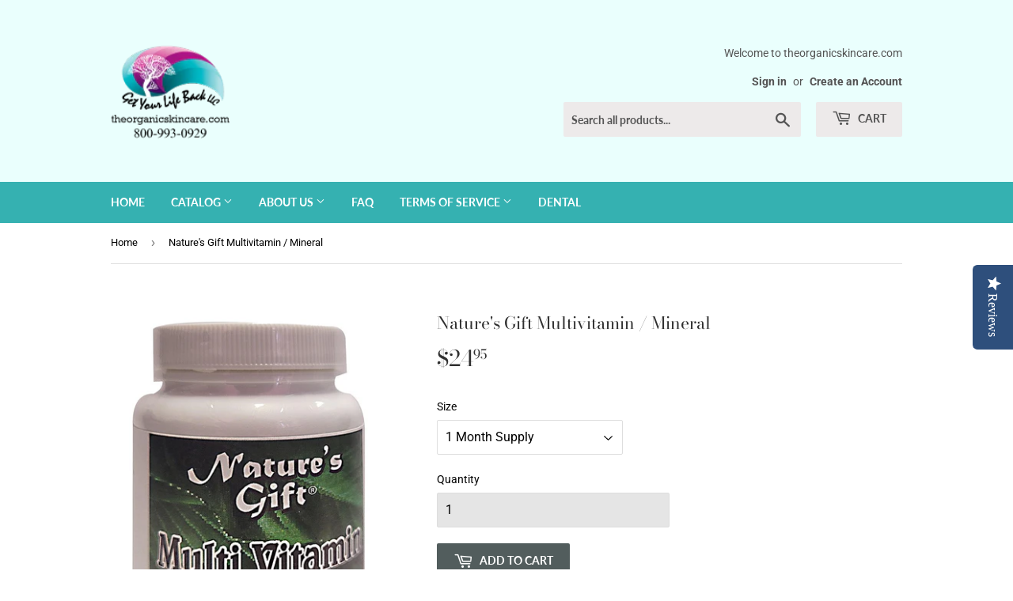

--- FILE ---
content_type: text/html; charset=utf-8
request_url: https://theorganicskincare.com/products/multivitamin
body_size: 18934
content:
<!doctype html>
<html class="no-touch no-js">
<head>
  <script>(function(H){H.className=H.className.replace(/\bno-js\b/,'js')})(document.documentElement)</script>
  <!-- Basic page needs ================================================== -->
  <meta charset="utf-8">
  <meta http-equiv="X-UA-Compatible" content="IE=edge,chrome=1">

  
  <link rel="shortcut icon" href="//theorganicskincare.com/cdn/shop/files/Profile-Logo_32x32.jpg?v=1613671997" type="image/png" />
  

  <!-- Title and description ================================================== -->
  <title>
  Nature&#39;s Gift Multivitamin / Mineral &ndash; Get Your Life Back LLC
  </title>

  
    <meta name="description" content="Nature&#39;s Gift Multivitamin / Mineral is the only known vitamin that is compatible with the Morgellons aka King Diet. It is has no fillers, additives, or deodorizers. Being organic and truly natural you can smell the B vitamins and see the color of real vitamins instead of having titanium dioxide to whiten it. Another b">
  

  <!-- Product meta ================================================== -->
  <!-- /snippets/social-meta-tags.liquid -->




<meta property="og:site_name" content="Get Your Life Back LLC">
<meta property="og:url" content="https://theorganicskincare.com/products/multivitamin">
<meta property="og:title" content="Nature's Gift Multivitamin / Mineral">
<meta property="og:type" content="product">
<meta property="og:description" content="Nature&#39;s Gift Multivitamin / Mineral is the only known vitamin that is compatible with the Morgellons aka King Diet. It is has no fillers, additives, or deodorizers. Being organic and truly natural you can smell the B vitamins and see the color of real vitamins instead of having titanium dioxide to whiten it. Another b">

  <meta property="og:price:amount" content="24.95">
  <meta property="og:price:currency" content="USD">

<meta property="og:image" content="http://theorganicskincare.com/cdn/shop/files/NGmultivitamins_1200x1200.jpg?v=1706288860">
<meta property="og:image:secure_url" content="https://theorganicskincare.com/cdn/shop/files/NGmultivitamins_1200x1200.jpg?v=1706288860">


<meta name="twitter:card" content="summary_large_image">
<meta name="twitter:title" content="Nature's Gift Multivitamin / Mineral">
<meta name="twitter:description" content="Nature&#39;s Gift Multivitamin / Mineral is the only known vitamin that is compatible with the Morgellons aka King Diet. It is has no fillers, additives, or deodorizers. Being organic and truly natural you can smell the B vitamins and see the color of real vitamins instead of having titanium dioxide to whiten it. Another b">


  <!-- Helpers ================================================== -->
  <link rel="canonical" href="https://theorganicskincare.com/products/multivitamin">
  <meta name="viewport" content="width=device-width,initial-scale=1">

  <!-- CSS ================================================== -->
  <link href="//theorganicskincare.com/cdn/shop/t/2/assets/theme.scss.css?v=108475536887747742011759259306" rel="stylesheet" type="text/css" media="all" />

  <!-- Header hook for plugins ================================================== -->
  <script>window.performance && window.performance.mark && window.performance.mark('shopify.content_for_header.start');</script><meta name="google-site-verification" content="fBsZsImmaf3nIap1SgKPP-7erWJyljihoS6lsUw_5ys">
<meta id="shopify-digital-wallet" name="shopify-digital-wallet" content="/15280898102/digital_wallets/dialog">
<link rel="alternate" type="application/json+oembed" href="https://theorganicskincare.com/products/multivitamin.oembed">
<script async="async" src="/checkouts/internal/preloads.js?locale=en-US"></script>
<script id="shopify-features" type="application/json">{"accessToken":"c40b8cc366b6c63aeb3fb2be4cc609fd","betas":["rich-media-storefront-analytics"],"domain":"theorganicskincare.com","predictiveSearch":true,"shopId":15280898102,"locale":"en"}</script>
<script>var Shopify = Shopify || {};
Shopify.shop = "get-your-life-back-llc.myshopify.com";
Shopify.locale = "en";
Shopify.currency = {"active":"USD","rate":"1.0"};
Shopify.country = "US";
Shopify.theme = {"name":"Supply","id":47085912118,"schema_name":"Supply","schema_version":"8.2.3","theme_store_id":679,"role":"main"};
Shopify.theme.handle = "null";
Shopify.theme.style = {"id":null,"handle":null};
Shopify.cdnHost = "theorganicskincare.com/cdn";
Shopify.routes = Shopify.routes || {};
Shopify.routes.root = "/";</script>
<script type="module">!function(o){(o.Shopify=o.Shopify||{}).modules=!0}(window);</script>
<script>!function(o){function n(){var o=[];function n(){o.push(Array.prototype.slice.apply(arguments))}return n.q=o,n}var t=o.Shopify=o.Shopify||{};t.loadFeatures=n(),t.autoloadFeatures=n()}(window);</script>
<script id="shop-js-analytics" type="application/json">{"pageType":"product"}</script>
<script defer="defer" async type="module" src="//theorganicskincare.com/cdn/shopifycloud/shop-js/modules/v2/client.init-shop-cart-sync_BT-GjEfc.en.esm.js"></script>
<script defer="defer" async type="module" src="//theorganicskincare.com/cdn/shopifycloud/shop-js/modules/v2/chunk.common_D58fp_Oc.esm.js"></script>
<script defer="defer" async type="module" src="//theorganicskincare.com/cdn/shopifycloud/shop-js/modules/v2/chunk.modal_xMitdFEc.esm.js"></script>
<script type="module">
  await import("//theorganicskincare.com/cdn/shopifycloud/shop-js/modules/v2/client.init-shop-cart-sync_BT-GjEfc.en.esm.js");
await import("//theorganicskincare.com/cdn/shopifycloud/shop-js/modules/v2/chunk.common_D58fp_Oc.esm.js");
await import("//theorganicskincare.com/cdn/shopifycloud/shop-js/modules/v2/chunk.modal_xMitdFEc.esm.js");

  window.Shopify.SignInWithShop?.initShopCartSync?.({"fedCMEnabled":true,"windoidEnabled":true});

</script>
<script>(function() {
  var isLoaded = false;
  function asyncLoad() {
    if (isLoaded) return;
    isLoaded = true;
    var urls = ["\/\/staticw2.yotpo.com\/699g32yiJcv9ZqfAOkVGLdb9GP7R5nX09DlI9Xku\/widget.js?shop=get-your-life-back-llc.myshopify.com","\/\/cdn.shopify.com\/proxy\/7ae9e6621bd94502495d64af36830127cdb6f44601de3c2c42ee43bb937c8aee\/bingshoppingtool-t2app-prod.trafficmanager.net\/uet\/tracking_script?shop=get-your-life-back-llc.myshopify.com\u0026sp-cache-control=cHVibGljLCBtYXgtYWdlPTkwMA"];
    for (var i = 0; i < urls.length; i++) {
      var s = document.createElement('script');
      s.type = 'text/javascript';
      s.async = true;
      s.src = urls[i];
      var x = document.getElementsByTagName('script')[0];
      x.parentNode.insertBefore(s, x);
    }
  };
  if(window.attachEvent) {
    window.attachEvent('onload', asyncLoad);
  } else {
    window.addEventListener('load', asyncLoad, false);
  }
})();</script>
<script id="__st">var __st={"a":15280898102,"offset":-18000,"reqid":"cdd0812d-7165-418d-a4ae-56f6138a7373-1769096968","pageurl":"theorganicskincare.com\/products\/multivitamin","u":"f6ec3ad71c9e","p":"product","rtyp":"product","rid":2092819021878};</script>
<script>window.ShopifyPaypalV4VisibilityTracking = true;</script>
<script id="captcha-bootstrap">!function(){'use strict';const t='contact',e='account',n='new_comment',o=[[t,t],['blogs',n],['comments',n],[t,'customer']],c=[[e,'customer_login'],[e,'guest_login'],[e,'recover_customer_password'],[e,'create_customer']],r=t=>t.map((([t,e])=>`form[action*='/${t}']:not([data-nocaptcha='true']) input[name='form_type'][value='${e}']`)).join(','),a=t=>()=>t?[...document.querySelectorAll(t)].map((t=>t.form)):[];function s(){const t=[...o],e=r(t);return a(e)}const i='password',u='form_key',d=['recaptcha-v3-token','g-recaptcha-response','h-captcha-response',i],f=()=>{try{return window.sessionStorage}catch{return}},m='__shopify_v',_=t=>t.elements[u];function p(t,e,n=!1){try{const o=window.sessionStorage,c=JSON.parse(o.getItem(e)),{data:r}=function(t){const{data:e,action:n}=t;return t[m]||n?{data:e,action:n}:{data:t,action:n}}(c);for(const[e,n]of Object.entries(r))t.elements[e]&&(t.elements[e].value=n);n&&o.removeItem(e)}catch(o){console.error('form repopulation failed',{error:o})}}const l='form_type',E='cptcha';function T(t){t.dataset[E]=!0}const w=window,h=w.document,L='Shopify',v='ce_forms',y='captcha';let A=!1;((t,e)=>{const n=(g='f06e6c50-85a8-45c8-87d0-21a2b65856fe',I='https://cdn.shopify.com/shopifycloud/storefront-forms-hcaptcha/ce_storefront_forms_captcha_hcaptcha.v1.5.2.iife.js',D={infoText:'Protected by hCaptcha',privacyText:'Privacy',termsText:'Terms'},(t,e,n)=>{const o=w[L][v],c=o.bindForm;if(c)return c(t,g,e,D).then(n);var r;o.q.push([[t,g,e,D],n]),r=I,A||(h.body.append(Object.assign(h.createElement('script'),{id:'captcha-provider',async:!0,src:r})),A=!0)});var g,I,D;w[L]=w[L]||{},w[L][v]=w[L][v]||{},w[L][v].q=[],w[L][y]=w[L][y]||{},w[L][y].protect=function(t,e){n(t,void 0,e),T(t)},Object.freeze(w[L][y]),function(t,e,n,w,h,L){const[v,y,A,g]=function(t,e,n){const i=e?o:[],u=t?c:[],d=[...i,...u],f=r(d),m=r(i),_=r(d.filter((([t,e])=>n.includes(e))));return[a(f),a(m),a(_),s()]}(w,h,L),I=t=>{const e=t.target;return e instanceof HTMLFormElement?e:e&&e.form},D=t=>v().includes(t);t.addEventListener('submit',(t=>{const e=I(t);if(!e)return;const n=D(e)&&!e.dataset.hcaptchaBound&&!e.dataset.recaptchaBound,o=_(e),c=g().includes(e)&&(!o||!o.value);(n||c)&&t.preventDefault(),c&&!n&&(function(t){try{if(!f())return;!function(t){const e=f();if(!e)return;const n=_(t);if(!n)return;const o=n.value;o&&e.removeItem(o)}(t);const e=Array.from(Array(32),(()=>Math.random().toString(36)[2])).join('');!function(t,e){_(t)||t.append(Object.assign(document.createElement('input'),{type:'hidden',name:u})),t.elements[u].value=e}(t,e),function(t,e){const n=f();if(!n)return;const o=[...t.querySelectorAll(`input[type='${i}']`)].map((({name:t})=>t)),c=[...d,...o],r={};for(const[a,s]of new FormData(t).entries())c.includes(a)||(r[a]=s);n.setItem(e,JSON.stringify({[m]:1,action:t.action,data:r}))}(t,e)}catch(e){console.error('failed to persist form',e)}}(e),e.submit())}));const S=(t,e)=>{t&&!t.dataset[E]&&(n(t,e.some((e=>e===t))),T(t))};for(const o of['focusin','change'])t.addEventListener(o,(t=>{const e=I(t);D(e)&&S(e,y())}));const B=e.get('form_key'),M=e.get(l),P=B&&M;t.addEventListener('DOMContentLoaded',(()=>{const t=y();if(P)for(const e of t)e.elements[l].value===M&&p(e,B);[...new Set([...A(),...v().filter((t=>'true'===t.dataset.shopifyCaptcha))])].forEach((e=>S(e,t)))}))}(h,new URLSearchParams(w.location.search),n,t,e,['guest_login'])})(!0,!0)}();</script>
<script integrity="sha256-4kQ18oKyAcykRKYeNunJcIwy7WH5gtpwJnB7kiuLZ1E=" data-source-attribution="shopify.loadfeatures" defer="defer" src="//theorganicskincare.com/cdn/shopifycloud/storefront/assets/storefront/load_feature-a0a9edcb.js" crossorigin="anonymous"></script>
<script data-source-attribution="shopify.dynamic_checkout.dynamic.init">var Shopify=Shopify||{};Shopify.PaymentButton=Shopify.PaymentButton||{isStorefrontPortableWallets:!0,init:function(){window.Shopify.PaymentButton.init=function(){};var t=document.createElement("script");t.src="https://theorganicskincare.com/cdn/shopifycloud/portable-wallets/latest/portable-wallets.en.js",t.type="module",document.head.appendChild(t)}};
</script>
<script data-source-attribution="shopify.dynamic_checkout.buyer_consent">
  function portableWalletsHideBuyerConsent(e){var t=document.getElementById("shopify-buyer-consent"),n=document.getElementById("shopify-subscription-policy-button");t&&n&&(t.classList.add("hidden"),t.setAttribute("aria-hidden","true"),n.removeEventListener("click",e))}function portableWalletsShowBuyerConsent(e){var t=document.getElementById("shopify-buyer-consent"),n=document.getElementById("shopify-subscription-policy-button");t&&n&&(t.classList.remove("hidden"),t.removeAttribute("aria-hidden"),n.addEventListener("click",e))}window.Shopify?.PaymentButton&&(window.Shopify.PaymentButton.hideBuyerConsent=portableWalletsHideBuyerConsent,window.Shopify.PaymentButton.showBuyerConsent=portableWalletsShowBuyerConsent);
</script>
<script data-source-attribution="shopify.dynamic_checkout.cart.bootstrap">document.addEventListener("DOMContentLoaded",(function(){function t(){return document.querySelector("shopify-accelerated-checkout-cart, shopify-accelerated-checkout")}if(t())Shopify.PaymentButton.init();else{new MutationObserver((function(e,n){t()&&(Shopify.PaymentButton.init(),n.disconnect())})).observe(document.body,{childList:!0,subtree:!0})}}));
</script>

<script>window.performance && window.performance.mark && window.performance.mark('shopify.content_for_header.end');</script>

  
  

  <script src="//theorganicskincare.com/cdn/shop/t/2/assets/jquery-2.2.3.min.js?v=58211863146907186831556045733" type="text/javascript"></script>

  <script src="//theorganicskincare.com/cdn/shop/t/2/assets/lazysizes.min.js?v=8147953233334221341556045733" async="async"></script>
  <script src="//theorganicskincare.com/cdn/shop/t/2/assets/vendor.js?v=106177282645720727331556045734" defer="defer"></script>
  <script src="//theorganicskincare.com/cdn/shop/t/2/assets/theme.js?v=26942228806803585171567692635" defer="defer"></script>


<!-- "snippets/hulkcode_common.liquid" was not rendered, the associated app was uninstalled --><script src='https://volumediscount.hulkapps.com/hulkcode.js' defer='defer'></script><link href="https://monorail-edge.shopifysvc.com" rel="dns-prefetch">
<script>(function(){if ("sendBeacon" in navigator && "performance" in window) {try {var session_token_from_headers = performance.getEntriesByType('navigation')[0].serverTiming.find(x => x.name == '_s').description;} catch {var session_token_from_headers = undefined;}var session_cookie_matches = document.cookie.match(/_shopify_s=([^;]*)/);var session_token_from_cookie = session_cookie_matches && session_cookie_matches.length === 2 ? session_cookie_matches[1] : "";var session_token = session_token_from_headers || session_token_from_cookie || "";function handle_abandonment_event(e) {var entries = performance.getEntries().filter(function(entry) {return /monorail-edge.shopifysvc.com/.test(entry.name);});if (!window.abandonment_tracked && entries.length === 0) {window.abandonment_tracked = true;var currentMs = Date.now();var navigation_start = performance.timing.navigationStart;var payload = {shop_id: 15280898102,url: window.location.href,navigation_start,duration: currentMs - navigation_start,session_token,page_type: "product"};window.navigator.sendBeacon("https://monorail-edge.shopifysvc.com/v1/produce", JSON.stringify({schema_id: "online_store_buyer_site_abandonment/1.1",payload: payload,metadata: {event_created_at_ms: currentMs,event_sent_at_ms: currentMs}}));}}window.addEventListener('pagehide', handle_abandonment_event);}}());</script>
<script id="web-pixels-manager-setup">(function e(e,d,r,n,o){if(void 0===o&&(o={}),!Boolean(null===(a=null===(i=window.Shopify)||void 0===i?void 0:i.analytics)||void 0===a?void 0:a.replayQueue)){var i,a;window.Shopify=window.Shopify||{};var t=window.Shopify;t.analytics=t.analytics||{};var s=t.analytics;s.replayQueue=[],s.publish=function(e,d,r){return s.replayQueue.push([e,d,r]),!0};try{self.performance.mark("wpm:start")}catch(e){}var l=function(){var e={modern:/Edge?\/(1{2}[4-9]|1[2-9]\d|[2-9]\d{2}|\d{4,})\.\d+(\.\d+|)|Firefox\/(1{2}[4-9]|1[2-9]\d|[2-9]\d{2}|\d{4,})\.\d+(\.\d+|)|Chrom(ium|e)\/(9{2}|\d{3,})\.\d+(\.\d+|)|(Maci|X1{2}).+ Version\/(15\.\d+|(1[6-9]|[2-9]\d|\d{3,})\.\d+)([,.]\d+|)( \(\w+\)|)( Mobile\/\w+|) Safari\/|Chrome.+OPR\/(9{2}|\d{3,})\.\d+\.\d+|(CPU[ +]OS|iPhone[ +]OS|CPU[ +]iPhone|CPU IPhone OS|CPU iPad OS)[ +]+(15[._]\d+|(1[6-9]|[2-9]\d|\d{3,})[._]\d+)([._]\d+|)|Android:?[ /-](13[3-9]|1[4-9]\d|[2-9]\d{2}|\d{4,})(\.\d+|)(\.\d+|)|Android.+Firefox\/(13[5-9]|1[4-9]\d|[2-9]\d{2}|\d{4,})\.\d+(\.\d+|)|Android.+Chrom(ium|e)\/(13[3-9]|1[4-9]\d|[2-9]\d{2}|\d{4,})\.\d+(\.\d+|)|SamsungBrowser\/([2-9]\d|\d{3,})\.\d+/,legacy:/Edge?\/(1[6-9]|[2-9]\d|\d{3,})\.\d+(\.\d+|)|Firefox\/(5[4-9]|[6-9]\d|\d{3,})\.\d+(\.\d+|)|Chrom(ium|e)\/(5[1-9]|[6-9]\d|\d{3,})\.\d+(\.\d+|)([\d.]+$|.*Safari\/(?![\d.]+ Edge\/[\d.]+$))|(Maci|X1{2}).+ Version\/(10\.\d+|(1[1-9]|[2-9]\d|\d{3,})\.\d+)([,.]\d+|)( \(\w+\)|)( Mobile\/\w+|) Safari\/|Chrome.+OPR\/(3[89]|[4-9]\d|\d{3,})\.\d+\.\d+|(CPU[ +]OS|iPhone[ +]OS|CPU[ +]iPhone|CPU IPhone OS|CPU iPad OS)[ +]+(10[._]\d+|(1[1-9]|[2-9]\d|\d{3,})[._]\d+)([._]\d+|)|Android:?[ /-](13[3-9]|1[4-9]\d|[2-9]\d{2}|\d{4,})(\.\d+|)(\.\d+|)|Mobile Safari.+OPR\/([89]\d|\d{3,})\.\d+\.\d+|Android.+Firefox\/(13[5-9]|1[4-9]\d|[2-9]\d{2}|\d{4,})\.\d+(\.\d+|)|Android.+Chrom(ium|e)\/(13[3-9]|1[4-9]\d|[2-9]\d{2}|\d{4,})\.\d+(\.\d+|)|Android.+(UC? ?Browser|UCWEB|U3)[ /]?(15\.([5-9]|\d{2,})|(1[6-9]|[2-9]\d|\d{3,})\.\d+)\.\d+|SamsungBrowser\/(5\.\d+|([6-9]|\d{2,})\.\d+)|Android.+MQ{2}Browser\/(14(\.(9|\d{2,})|)|(1[5-9]|[2-9]\d|\d{3,})(\.\d+|))(\.\d+|)|K[Aa][Ii]OS\/(3\.\d+|([4-9]|\d{2,})\.\d+)(\.\d+|)/},d=e.modern,r=e.legacy,n=navigator.userAgent;return n.match(d)?"modern":n.match(r)?"legacy":"unknown"}(),u="modern"===l?"modern":"legacy",c=(null!=n?n:{modern:"",legacy:""})[u],f=function(e){return[e.baseUrl,"/wpm","/b",e.hashVersion,"modern"===e.buildTarget?"m":"l",".js"].join("")}({baseUrl:d,hashVersion:r,buildTarget:u}),m=function(e){var d=e.version,r=e.bundleTarget,n=e.surface,o=e.pageUrl,i=e.monorailEndpoint;return{emit:function(e){var a=e.status,t=e.errorMsg,s=(new Date).getTime(),l=JSON.stringify({metadata:{event_sent_at_ms:s},events:[{schema_id:"web_pixels_manager_load/3.1",payload:{version:d,bundle_target:r,page_url:o,status:a,surface:n,error_msg:t},metadata:{event_created_at_ms:s}}]});if(!i)return console&&console.warn&&console.warn("[Web Pixels Manager] No Monorail endpoint provided, skipping logging."),!1;try{return self.navigator.sendBeacon.bind(self.navigator)(i,l)}catch(e){}var u=new XMLHttpRequest;try{return u.open("POST",i,!0),u.setRequestHeader("Content-Type","text/plain"),u.send(l),!0}catch(e){return console&&console.warn&&console.warn("[Web Pixels Manager] Got an unhandled error while logging to Monorail."),!1}}}}({version:r,bundleTarget:l,surface:e.surface,pageUrl:self.location.href,monorailEndpoint:e.monorailEndpoint});try{o.browserTarget=l,function(e){var d=e.src,r=e.async,n=void 0===r||r,o=e.onload,i=e.onerror,a=e.sri,t=e.scriptDataAttributes,s=void 0===t?{}:t,l=document.createElement("script"),u=document.querySelector("head"),c=document.querySelector("body");if(l.async=n,l.src=d,a&&(l.integrity=a,l.crossOrigin="anonymous"),s)for(var f in s)if(Object.prototype.hasOwnProperty.call(s,f))try{l.dataset[f]=s[f]}catch(e){}if(o&&l.addEventListener("load",o),i&&l.addEventListener("error",i),u)u.appendChild(l);else{if(!c)throw new Error("Did not find a head or body element to append the script");c.appendChild(l)}}({src:f,async:!0,onload:function(){if(!function(){var e,d;return Boolean(null===(d=null===(e=window.Shopify)||void 0===e?void 0:e.analytics)||void 0===d?void 0:d.initialized)}()){var d=window.webPixelsManager.init(e)||void 0;if(d){var r=window.Shopify.analytics;r.replayQueue.forEach((function(e){var r=e[0],n=e[1],o=e[2];d.publishCustomEvent(r,n,o)})),r.replayQueue=[],r.publish=d.publishCustomEvent,r.visitor=d.visitor,r.initialized=!0}}},onerror:function(){return m.emit({status:"failed",errorMsg:"".concat(f," has failed to load")})},sri:function(e){var d=/^sha384-[A-Za-z0-9+/=]+$/;return"string"==typeof e&&d.test(e)}(c)?c:"",scriptDataAttributes:o}),m.emit({status:"loading"})}catch(e){m.emit({status:"failed",errorMsg:(null==e?void 0:e.message)||"Unknown error"})}}})({shopId: 15280898102,storefrontBaseUrl: "https://theorganicskincare.com",extensionsBaseUrl: "https://extensions.shopifycdn.com/cdn/shopifycloud/web-pixels-manager",monorailEndpoint: "https://monorail-edge.shopifysvc.com/unstable/produce_batch",surface: "storefront-renderer",enabledBetaFlags: ["2dca8a86"],webPixelsConfigList: [{"id":"1732051143","configuration":"{\"yotpoStoreId\":\"699g32yiJcv9ZqfAOkVGLdb9GP7R5nX09DlI9Xku\"}","eventPayloadVersion":"v1","runtimeContext":"STRICT","scriptVersion":"8bb37a256888599d9a3d57f0551d3859","type":"APP","apiClientId":70132,"privacyPurposes":["ANALYTICS","MARKETING","SALE_OF_DATA"],"dataSharingAdjustments":{"protectedCustomerApprovalScopes":["read_customer_address","read_customer_email","read_customer_name","read_customer_personal_data","read_customer_phone"]}},{"id":"557809863","configuration":"{\"config\":\"{\\\"pixel_id\\\":\\\"GT-NFRMLF8\\\",\\\"target_country\\\":\\\"US\\\",\\\"gtag_events\\\":[{\\\"type\\\":\\\"purchase\\\",\\\"action_label\\\":\\\"MC-6M948L9KVK\\\"},{\\\"type\\\":\\\"page_view\\\",\\\"action_label\\\":\\\"MC-6M948L9KVK\\\"},{\\\"type\\\":\\\"view_item\\\",\\\"action_label\\\":\\\"MC-6M948L9KVK\\\"}],\\\"enable_monitoring_mode\\\":false}\"}","eventPayloadVersion":"v1","runtimeContext":"OPEN","scriptVersion":"b2a88bafab3e21179ed38636efcd8a93","type":"APP","apiClientId":1780363,"privacyPurposes":[],"dataSharingAdjustments":{"protectedCustomerApprovalScopes":["read_customer_address","read_customer_email","read_customer_name","read_customer_personal_data","read_customer_phone"]}},{"id":"57278663","eventPayloadVersion":"v1","runtimeContext":"LAX","scriptVersion":"1","type":"CUSTOM","privacyPurposes":["MARKETING"],"name":"Meta pixel (migrated)"},{"id":"shopify-app-pixel","configuration":"{}","eventPayloadVersion":"v1","runtimeContext":"STRICT","scriptVersion":"0450","apiClientId":"shopify-pixel","type":"APP","privacyPurposes":["ANALYTICS","MARKETING"]},{"id":"shopify-custom-pixel","eventPayloadVersion":"v1","runtimeContext":"LAX","scriptVersion":"0450","apiClientId":"shopify-pixel","type":"CUSTOM","privacyPurposes":["ANALYTICS","MARKETING"]}],isMerchantRequest: false,initData: {"shop":{"name":"Get Your Life Back LLC","paymentSettings":{"currencyCode":"USD"},"myshopifyDomain":"get-your-life-back-llc.myshopify.com","countryCode":"US","storefrontUrl":"https:\/\/theorganicskincare.com"},"customer":null,"cart":null,"checkout":null,"productVariants":[{"price":{"amount":24.95,"currencyCode":"USD"},"product":{"title":"Nature's Gift Multivitamin \/ Mineral","vendor":"Get Your Life Back LLC","id":"2092819021878","untranslatedTitle":"Nature's Gift Multivitamin \/ Mineral","url":"\/products\/multivitamin","type":"Capsules"},"id":"31780908007537","image":{"src":"\/\/theorganicskincare.com\/cdn\/shop\/files\/NGmultivitamins.jpg?v=1706288860"},"sku":"multi-PP1M","title":"1 Month Supply","untranslatedTitle":"1 Month Supply"},{"price":{"amount":44.95,"currencyCode":"USD"},"product":{"title":"Nature's Gift Multivitamin \/ Mineral","vendor":"Get Your Life Back LLC","id":"2092819021878","untranslatedTitle":"Nature's Gift Multivitamin \/ Mineral","url":"\/products\/multivitamin","type":"Capsules"},"id":"31780908040305","image":{"src":"\/\/theorganicskincare.com\/cdn\/shop\/files\/NGmultivitamins.jpg?v=1706288860"},"sku":"multi-PP2M","title":"2 Month Supply","untranslatedTitle":"2 Month Supply"}],"purchasingCompany":null},},"https://theorganicskincare.com/cdn","fcfee988w5aeb613cpc8e4bc33m6693e112",{"modern":"","legacy":""},{"shopId":"15280898102","storefrontBaseUrl":"https:\/\/theorganicskincare.com","extensionBaseUrl":"https:\/\/extensions.shopifycdn.com\/cdn\/shopifycloud\/web-pixels-manager","surface":"storefront-renderer","enabledBetaFlags":"[\"2dca8a86\"]","isMerchantRequest":"false","hashVersion":"fcfee988w5aeb613cpc8e4bc33m6693e112","publish":"custom","events":"[[\"page_viewed\",{}],[\"product_viewed\",{\"productVariant\":{\"price\":{\"amount\":24.95,\"currencyCode\":\"USD\"},\"product\":{\"title\":\"Nature's Gift Multivitamin \/ Mineral\",\"vendor\":\"Get Your Life Back LLC\",\"id\":\"2092819021878\",\"untranslatedTitle\":\"Nature's Gift Multivitamin \/ Mineral\",\"url\":\"\/products\/multivitamin\",\"type\":\"Capsules\"},\"id\":\"31780908007537\",\"image\":{\"src\":\"\/\/theorganicskincare.com\/cdn\/shop\/files\/NGmultivitamins.jpg?v=1706288860\"},\"sku\":\"multi-PP1M\",\"title\":\"1 Month Supply\",\"untranslatedTitle\":\"1 Month Supply\"}}]]"});</script><script>
  window.ShopifyAnalytics = window.ShopifyAnalytics || {};
  window.ShopifyAnalytics.meta = window.ShopifyAnalytics.meta || {};
  window.ShopifyAnalytics.meta.currency = 'USD';
  var meta = {"product":{"id":2092819021878,"gid":"gid:\/\/shopify\/Product\/2092819021878","vendor":"Get Your Life Back LLC","type":"Capsules","handle":"multivitamin","variants":[{"id":31780908007537,"price":2495,"name":"Nature's Gift Multivitamin \/ Mineral - 1 Month Supply","public_title":"1 Month Supply","sku":"multi-PP1M"},{"id":31780908040305,"price":4495,"name":"Nature's Gift Multivitamin \/ Mineral - 2 Month Supply","public_title":"2 Month Supply","sku":"multi-PP2M"}],"remote":false},"page":{"pageType":"product","resourceType":"product","resourceId":2092819021878,"requestId":"cdd0812d-7165-418d-a4ae-56f6138a7373-1769096968"}};
  for (var attr in meta) {
    window.ShopifyAnalytics.meta[attr] = meta[attr];
  }
</script>
<script class="analytics">
  (function () {
    var customDocumentWrite = function(content) {
      var jquery = null;

      if (window.jQuery) {
        jquery = window.jQuery;
      } else if (window.Checkout && window.Checkout.$) {
        jquery = window.Checkout.$;
      }

      if (jquery) {
        jquery('body').append(content);
      }
    };

    var hasLoggedConversion = function(token) {
      if (token) {
        return document.cookie.indexOf('loggedConversion=' + token) !== -1;
      }
      return false;
    }

    var setCookieIfConversion = function(token) {
      if (token) {
        var twoMonthsFromNow = new Date(Date.now());
        twoMonthsFromNow.setMonth(twoMonthsFromNow.getMonth() + 2);

        document.cookie = 'loggedConversion=' + token + '; expires=' + twoMonthsFromNow;
      }
    }

    var trekkie = window.ShopifyAnalytics.lib = window.trekkie = window.trekkie || [];
    if (trekkie.integrations) {
      return;
    }
    trekkie.methods = [
      'identify',
      'page',
      'ready',
      'track',
      'trackForm',
      'trackLink'
    ];
    trekkie.factory = function(method) {
      return function() {
        var args = Array.prototype.slice.call(arguments);
        args.unshift(method);
        trekkie.push(args);
        return trekkie;
      };
    };
    for (var i = 0; i < trekkie.methods.length; i++) {
      var key = trekkie.methods[i];
      trekkie[key] = trekkie.factory(key);
    }
    trekkie.load = function(config) {
      trekkie.config = config || {};
      trekkie.config.initialDocumentCookie = document.cookie;
      var first = document.getElementsByTagName('script')[0];
      var script = document.createElement('script');
      script.type = 'text/javascript';
      script.onerror = function(e) {
        var scriptFallback = document.createElement('script');
        scriptFallback.type = 'text/javascript';
        scriptFallback.onerror = function(error) {
                var Monorail = {
      produce: function produce(monorailDomain, schemaId, payload) {
        var currentMs = new Date().getTime();
        var event = {
          schema_id: schemaId,
          payload: payload,
          metadata: {
            event_created_at_ms: currentMs,
            event_sent_at_ms: currentMs
          }
        };
        return Monorail.sendRequest("https://" + monorailDomain + "/v1/produce", JSON.stringify(event));
      },
      sendRequest: function sendRequest(endpointUrl, payload) {
        // Try the sendBeacon API
        if (window && window.navigator && typeof window.navigator.sendBeacon === 'function' && typeof window.Blob === 'function' && !Monorail.isIos12()) {
          var blobData = new window.Blob([payload], {
            type: 'text/plain'
          });

          if (window.navigator.sendBeacon(endpointUrl, blobData)) {
            return true;
          } // sendBeacon was not successful

        } // XHR beacon

        var xhr = new XMLHttpRequest();

        try {
          xhr.open('POST', endpointUrl);
          xhr.setRequestHeader('Content-Type', 'text/plain');
          xhr.send(payload);
        } catch (e) {
          console.log(e);
        }

        return false;
      },
      isIos12: function isIos12() {
        return window.navigator.userAgent.lastIndexOf('iPhone; CPU iPhone OS 12_') !== -1 || window.navigator.userAgent.lastIndexOf('iPad; CPU OS 12_') !== -1;
      }
    };
    Monorail.produce('monorail-edge.shopifysvc.com',
      'trekkie_storefront_load_errors/1.1',
      {shop_id: 15280898102,
      theme_id: 47085912118,
      app_name: "storefront",
      context_url: window.location.href,
      source_url: "//theorganicskincare.com/cdn/s/trekkie.storefront.1bbfab421998800ff09850b62e84b8915387986d.min.js"});

        };
        scriptFallback.async = true;
        scriptFallback.src = '//theorganicskincare.com/cdn/s/trekkie.storefront.1bbfab421998800ff09850b62e84b8915387986d.min.js';
        first.parentNode.insertBefore(scriptFallback, first);
      };
      script.async = true;
      script.src = '//theorganicskincare.com/cdn/s/trekkie.storefront.1bbfab421998800ff09850b62e84b8915387986d.min.js';
      first.parentNode.insertBefore(script, first);
    };
    trekkie.load(
      {"Trekkie":{"appName":"storefront","development":false,"defaultAttributes":{"shopId":15280898102,"isMerchantRequest":null,"themeId":47085912118,"themeCityHash":"17347799586010398005","contentLanguage":"en","currency":"USD","eventMetadataId":"10f62105-977a-48b6-964a-4ee95670f08c"},"isServerSideCookieWritingEnabled":true,"monorailRegion":"shop_domain","enabledBetaFlags":["65f19447"]},"Session Attribution":{},"S2S":{"facebookCapiEnabled":false,"source":"trekkie-storefront-renderer","apiClientId":580111}}
    );

    var loaded = false;
    trekkie.ready(function() {
      if (loaded) return;
      loaded = true;

      window.ShopifyAnalytics.lib = window.trekkie;

      var originalDocumentWrite = document.write;
      document.write = customDocumentWrite;
      try { window.ShopifyAnalytics.merchantGoogleAnalytics.call(this); } catch(error) {};
      document.write = originalDocumentWrite;

      window.ShopifyAnalytics.lib.page(null,{"pageType":"product","resourceType":"product","resourceId":2092819021878,"requestId":"cdd0812d-7165-418d-a4ae-56f6138a7373-1769096968","shopifyEmitted":true});

      var match = window.location.pathname.match(/checkouts\/(.+)\/(thank_you|post_purchase)/)
      var token = match? match[1]: undefined;
      if (!hasLoggedConversion(token)) {
        setCookieIfConversion(token);
        window.ShopifyAnalytics.lib.track("Viewed Product",{"currency":"USD","variantId":31780908007537,"productId":2092819021878,"productGid":"gid:\/\/shopify\/Product\/2092819021878","name":"Nature's Gift Multivitamin \/ Mineral - 1 Month Supply","price":"24.95","sku":"multi-PP1M","brand":"Get Your Life Back LLC","variant":"1 Month Supply","category":"Capsules","nonInteraction":true,"remote":false},undefined,undefined,{"shopifyEmitted":true});
      window.ShopifyAnalytics.lib.track("monorail:\/\/trekkie_storefront_viewed_product\/1.1",{"currency":"USD","variantId":31780908007537,"productId":2092819021878,"productGid":"gid:\/\/shopify\/Product\/2092819021878","name":"Nature's Gift Multivitamin \/ Mineral - 1 Month Supply","price":"24.95","sku":"multi-PP1M","brand":"Get Your Life Back LLC","variant":"1 Month Supply","category":"Capsules","nonInteraction":true,"remote":false,"referer":"https:\/\/theorganicskincare.com\/products\/multivitamin"});
      }
    });


        var eventsListenerScript = document.createElement('script');
        eventsListenerScript.async = true;
        eventsListenerScript.src = "//theorganicskincare.com/cdn/shopifycloud/storefront/assets/shop_events_listener-3da45d37.js";
        document.getElementsByTagName('head')[0].appendChild(eventsListenerScript);

})();</script>
<script
  defer
  src="https://theorganicskincare.com/cdn/shopifycloud/perf-kit/shopify-perf-kit-3.0.4.min.js"
  data-application="storefront-renderer"
  data-shop-id="15280898102"
  data-render-region="gcp-us-central1"
  data-page-type="product"
  data-theme-instance-id="47085912118"
  data-theme-name="Supply"
  data-theme-version="8.2.3"
  data-monorail-region="shop_domain"
  data-resource-timing-sampling-rate="10"
  data-shs="true"
  data-shs-beacon="true"
  data-shs-export-with-fetch="true"
  data-shs-logs-sample-rate="1"
  data-shs-beacon-endpoint="https://theorganicskincare.com/api/collect"
></script>
</head>

<body id="nature-39-s-gift-multivitamin-mineral" class="template-product" >

  <div id="shopify-section-header" class="shopify-section header-section"><header class="site-header" role="banner" data-section-id="header" data-section-type="header-section">
  <div class="wrapper">

    <div class="grid--full">
      <div class="grid-item large--one-half">
        
          <div class="h1 header-logo" itemscope itemtype="http://schema.org/Organization">
        
          
          

          <a href="/" itemprop="url">
            <div class="lazyload__image-wrapper no-js header-logo__image" style="max-width:150px;">
              <div style="padding-top:93.23308270676692%;">
                <img class="lazyload js"
                  data-src="//theorganicskincare.com/cdn/shop/files/GYLB_TOSC_Logo_Small_with_phone_{width}x.png?v=1613673787"
                  data-widths="[180, 360, 540, 720, 900, 1080, 1296, 1512, 1728, 2048]"
                  data-aspectratio="1.0725806451612903"
                  data-sizes="auto"
                  alt="Get Your Life Back LLC"
                  style="width:150px;">
              </div>
            </div>
            <noscript>
              
              <img src="//theorganicskincare.com/cdn/shop/files/GYLB_TOSC_Logo_Small_with_phone_150x.png?v=1613673787"
                srcset="//theorganicskincare.com/cdn/shop/files/GYLB_TOSC_Logo_Small_with_phone_150x.png?v=1613673787 1x, //theorganicskincare.com/cdn/shop/files/GYLB_TOSC_Logo_Small_with_phone_150x@2x.png?v=1613673787 2x"
                alt="Get Your Life Back LLC"
                itemprop="logo"
                style="max-width:150px;">
            </noscript>
          </a>
          
        
          </div>
        
      </div>

      <div class="grid-item large--one-half text-center large--text-right">
        
          <div class="site-header--text-links">
            
              

                <p>Welcome to theorganicskincare.com</p>

              
            

            
              <span class="site-header--meta-links medium-down--hide">
                
                  <a href="/account/login" id="customer_login_link">Sign in</a>
                  <span class="site-header--spacer">or</span>
                  <a href="/account/register" id="customer_register_link">Create an Account</a>
                
              </span>
            
          </div>

          <br class="medium-down--hide">
        

        <form action="/search" method="get" class="search-bar" role="search">
  <input type="hidden" name="type" value="product">

  <input type="search" name="q" value="" placeholder="Search all products..." aria-label="Search all products...">
  <button type="submit" class="search-bar--submit icon-fallback-text">
    <span class="icon icon-search" aria-hidden="true"></span>
    <span class="fallback-text">Search</span>
  </button>
</form>


        <a href="/cart" class="header-cart-btn cart-toggle">
          <span class="icon icon-cart"></span>
          Cart <span class="cart-count cart-badge--desktop hidden-count">0</span>
        </a>
      </div>
    </div>

  </div>
</header>

<div id="mobileNavBar">
  <div class="display-table-cell">
    <button class="menu-toggle mobileNavBar-link" aria-controls="navBar" aria-expanded="false"><span class="icon icon-hamburger" aria-hidden="true"></span>Menu</button>
  </div>
  <div class="display-table-cell">
    <a href="/cart" class="cart-toggle mobileNavBar-link">
      <span class="icon icon-cart"></span>
      Cart <span class="cart-count hidden-count">0</span>
    </a>
  </div>
</div>

<nav class="nav-bar" id="navBar" role="navigation">
  <div class="wrapper">
    <form action="/search" method="get" class="search-bar" role="search">
  <input type="hidden" name="type" value="product">

  <input type="search" name="q" value="" placeholder="Search all products..." aria-label="Search all products...">
  <button type="submit" class="search-bar--submit icon-fallback-text">
    <span class="icon icon-search" aria-hidden="true"></span>
    <span class="fallback-text">Search</span>
  </button>
</form>

    <ul class="mobile-nav" id="MobileNav">
  
  
    
      <li>
        <a
          href="/"
          class="mobile-nav--link"
          data-meganav-type="child"
          >
            Home
        </a>
      </li>
    
  
    
      
      <li
        class="mobile-nav--has-dropdown "
        aria-haspopup="true">
        <a
          href="/collections"
          class="mobile-nav--link"
          data-meganav-type="parent"
          >
            Catalog
        </a>
        <button class="icon icon-arrow-down mobile-nav--button"
          aria-expanded="false"
          aria-label="Catalog Menu">
        </button>
        <ul
          id="MenuParent-2"
          class="mobile-nav--dropdown mobile-nav--has-grandchildren"
          data-meganav-dropdown>
          
            
              <li>
                <a
                  href="/collections/natures-gift-skin-care"
                  class="mobile-nav--link"
                  data-meganav-type="child"
                  >
                    Skin Care Products
                </a>
              </li>
            
          
            
              <li>
                <a
                  href="/collections/beauty-forever-skin-care"
                  class="mobile-nav--link"
                  data-meganav-type="child"
                  >
                    Beauty Forever Skin Care
                </a>
              </li>
            
          
            
              <li>
                <a
                  href="/collections/bar-soaps"
                  class="mobile-nav--link"
                  data-meganav-type="child"
                  >
                    Bar and Liquid Soaps
                </a>
              </li>
            
          
            
            
              <li
                class="mobile-nav--has-dropdown mobile-nav--has-dropdown-grandchild "
                aria-haspopup="true">
                <a
                  href="/collections/parasite-store"
                  class="mobile-nav--link"
                  data-meganav-type="parent"
                  >
                    Parasite Store
                </a>
                <button class="icon icon-arrow-down mobile-nav--button"
                  aria-expanded="false"
                  aria-label="Parasite Store Menu">
                </button>
                <ul
                  id="MenuChildren-2-4"
                  class="mobile-nav--dropdown-grandchild"
                  data-meganav-dropdown>
                  
                    <li>
                      <a
                        href="/collections/gylb-skin-care"
                        class="mobile-nav--link"
                        data-meganav-type="child"
                        >
                          Skin Care
                        </a>
                    </li>
                  
                    <li>
                      <a
                        href="/collections/disinfection"
                        class="mobile-nav--link"
                        data-meganav-type="child"
                        >
                          Disinfection 
                        </a>
                    </li>
                  
                    <li>
                      <a
                        href="/collections/oils-dream-cream-misc"
                        class="mobile-nav--link"
                        data-meganav-type="child"
                        >
                          Books, CDs, Coaching, Donations
                        </a>
                    </li>
                  
                    <li>
                      <a
                        href="/collections/pets"
                        class="mobile-nav--link"
                        data-meganav-type="child"
                        >
                          Pets
                        </a>
                    </li>
                  
                    <li>
                      <a
                        href="/collections/grounding"
                        class="mobile-nav--link"
                        data-meganav-type="child"
                        >
                          Grounding
                        </a>
                    </li>
                  
                </ul>
              </li>
            
          
            
              <li>
                <a
                  href="/collections/lice-away"
                  class="mobile-nav--link"
                  data-meganav-type="child"
                  >
                    Lice Away
                </a>
              </li>
            
          
            
            
              <li
                class="mobile-nav--has-dropdown mobile-nav--has-dropdown-grandchild "
                aria-haspopup="true">
                <a
                  href="/collections/supplements"
                  class="mobile-nav--link"
                  data-meganav-type="parent"
                  >
                    Supplements
                </a>
                <button class="icon icon-arrow-down mobile-nav--button"
                  aria-expanded="false"
                  aria-label="Supplements Menu">
                </button>
                <ul
                  id="MenuChildren-2-6"
                  class="mobile-nav--dropdown-grandchild"
                  data-meganav-dropdown>
                  
                    <li>
                      <a
                        href="/collections/supplements"
                        class="mobile-nav--link"
                        data-meganav-type="child"
                        >
                          Supplements
                        </a>
                    </li>
                  
                    <li>
                      <a
                        href="/collections/supplement-packs"
                        class="mobile-nav--link"
                        data-meganav-type="child"
                        >
                          Supplement Packs
                        </a>
                    </li>
                  
                </ul>
              </li>
            
          
            
              <li>
                <a
                  href="/collections/natures-gift-special-applications"
                  class="mobile-nav--link"
                  data-meganav-type="child"
                  >
                    Basic and Essential Oils
                </a>
              </li>
            
          
            
              <li>
                <a
                  href="/collections/loose-leaf-teas"
                  class="mobile-nav--link"
                  data-meganav-type="child"
                  >
                    Teas and More
                </a>
              </li>
            
          
            
              <li>
                <a
                  href="/collections/natures-gift-cleanses"
                  class="mobile-nav--link"
                  data-meganav-type="child"
                  >
                    Nature&#39;s Gift® Skin Cleansers
                </a>
              </li>
            
          
            
              <li>
                <a
                  href="/collections/acne"
                  class="mobile-nav--link"
                  data-meganav-type="child"
                  >
                    Acne 
                </a>
              </li>
            
          
            
              <li>
                <a
                  href="/collections/eczema-psoriasis-cleanse"
                  class="mobile-nav--link"
                  data-meganav-type="child"
                  >
                    Eczema/Psoriasis Cleanse
                </a>
              </li>
            
          
        </ul>
      </li>
    
  
    
      
      <li
        class="mobile-nav--has-dropdown "
        aria-haspopup="true">
        <a
          href="/pages/about-us"
          class="mobile-nav--link"
          data-meganav-type="parent"
          >
            About Us
        </a>
        <button class="icon icon-arrow-down mobile-nav--button"
          aria-expanded="false"
          aria-label="About Us Menu">
        </button>
        <ul
          id="MenuParent-3"
          class="mobile-nav--dropdown "
          data-meganav-dropdown>
          
            
              <li>
                <a
                  href="/pages/contact-us"
                  class="mobile-nav--link"
                  data-meganav-type="child"
                  >
                    Contact
                </a>
              </li>
            
          
            
              <li>
                <a
                  href="/blogs/richard-kuhns-solutions"
                  class="mobile-nav--link"
                  data-meganav-type="child"
                  >
                    Blog
                </a>
              </li>
            
          
        </ul>
      </li>
    
  
    
      <li>
        <a
          href="/pages/faq"
          class="mobile-nav--link"
          data-meganav-type="child"
          >
            FAQ
        </a>
      </li>
    
  
    
      
      <li
        class="mobile-nav--has-dropdown "
        aria-haspopup="true">
        <a
          href="/pages/terms-of-service"
          class="mobile-nav--link"
          data-meganav-type="parent"
          >
            Terms of Service
        </a>
        <button class="icon icon-arrow-down mobile-nav--button"
          aria-expanded="false"
          aria-label="Terms of Service Menu">
        </button>
        <ul
          id="MenuParent-5"
          class="mobile-nav--dropdown "
          data-meganav-dropdown>
          
            
              <li>
                <a
                  href="/pages/terms-of-service"
                  class="mobile-nav--link"
                  data-meganav-type="child"
                  >
                    Terms of Service
                </a>
              </li>
            
          
            
              <li>
                <a
                  href="/pages/return-policy"
                  class="mobile-nav--link"
                  data-meganav-type="child"
                  >
                    Return Policy
                </a>
              </li>
            
          
        </ul>
      </li>
    
  
    
      <li>
        <a
          href="/products/dental"
          class="mobile-nav--link"
          data-meganav-type="child"
          >
            DENTAL
        </a>
      </li>
    
  

  
    
      <li class="customer-navlink large--hide"><a href="/account/login" id="customer_login_link">Sign in</a></li>
      <li class="customer-navlink large--hide"><a href="/account/register" id="customer_register_link">Create an Account</a></li>
    
  
</ul>

    <ul class="site-nav" id="AccessibleNav">
  
  
    
      <li>
        <a
          href="/"
          class="site-nav--link"
          data-meganav-type="child"
          >
            Home
        </a>
      </li>
    
  
    
      
      <li 
        class="site-nav--has-dropdown "
        aria-haspopup="true">
        <a
          href="/collections"
          class="site-nav--link"
          data-meganav-type="parent"
          aria-controls="MenuParent-2"
          aria-expanded="false"
          >
            Catalog
            <span class="icon icon-arrow-down" aria-hidden="true"></span>
        </a>
        <ul
          id="MenuParent-2"
          class="site-nav--dropdown site-nav--has-grandchildren"
          data-meganav-dropdown>
          
            
              <li>
                <a
                  href="/collections/natures-gift-skin-care"
                  class="site-nav--link"
                  data-meganav-type="child"
                  
                  tabindex="-1">
                    Skin Care Products
                </a>
              </li>
            
          
            
              <li>
                <a
                  href="/collections/beauty-forever-skin-care"
                  class="site-nav--link"
                  data-meganav-type="child"
                  
                  tabindex="-1">
                    Beauty Forever Skin Care
                </a>
              </li>
            
          
            
              <li>
                <a
                  href="/collections/bar-soaps"
                  class="site-nav--link"
                  data-meganav-type="child"
                  
                  tabindex="-1">
                    Bar and Liquid Soaps
                </a>
              </li>
            
          
            
            
              <li
                class="site-nav--has-dropdown site-nav--has-dropdown-grandchild "
                aria-haspopup="true">
                <a
                  href="/collections/parasite-store"
                  class="site-nav--link"
                  aria-controls="MenuChildren-2-4"
                  data-meganav-type="parent"
                  
                  tabindex="-1">
                    Parasite Store
                    <span class="icon icon-arrow-down" aria-hidden="true"></span>
                </a>
                <ul
                  id="MenuChildren-2-4"
                  class="site-nav--dropdown-grandchild"
                  data-meganav-dropdown>
                  
                    <li>
                      <a 
                        href="/collections/gylb-skin-care"
                        class="site-nav--link"
                        data-meganav-type="child"
                        
                        tabindex="-1">
                          Skin Care
                        </a>
                    </li>
                  
                    <li>
                      <a 
                        href="/collections/disinfection"
                        class="site-nav--link"
                        data-meganav-type="child"
                        
                        tabindex="-1">
                          Disinfection 
                        </a>
                    </li>
                  
                    <li>
                      <a 
                        href="/collections/oils-dream-cream-misc"
                        class="site-nav--link"
                        data-meganav-type="child"
                        
                        tabindex="-1">
                          Books, CDs, Coaching, Donations
                        </a>
                    </li>
                  
                    <li>
                      <a 
                        href="/collections/pets"
                        class="site-nav--link"
                        data-meganav-type="child"
                        
                        tabindex="-1">
                          Pets
                        </a>
                    </li>
                  
                    <li>
                      <a 
                        href="/collections/grounding"
                        class="site-nav--link"
                        data-meganav-type="child"
                        
                        tabindex="-1">
                          Grounding
                        </a>
                    </li>
                  
                </ul>
              </li>
            
          
            
              <li>
                <a
                  href="/collections/lice-away"
                  class="site-nav--link"
                  data-meganav-type="child"
                  
                  tabindex="-1">
                    Lice Away
                </a>
              </li>
            
          
            
            
              <li
                class="site-nav--has-dropdown site-nav--has-dropdown-grandchild "
                aria-haspopup="true">
                <a
                  href="/collections/supplements"
                  class="site-nav--link"
                  aria-controls="MenuChildren-2-6"
                  data-meganav-type="parent"
                  
                  tabindex="-1">
                    Supplements
                    <span class="icon icon-arrow-down" aria-hidden="true"></span>
                </a>
                <ul
                  id="MenuChildren-2-6"
                  class="site-nav--dropdown-grandchild"
                  data-meganav-dropdown>
                  
                    <li>
                      <a 
                        href="/collections/supplements"
                        class="site-nav--link"
                        data-meganav-type="child"
                        
                        tabindex="-1">
                          Supplements
                        </a>
                    </li>
                  
                    <li>
                      <a 
                        href="/collections/supplement-packs"
                        class="site-nav--link"
                        data-meganav-type="child"
                        
                        tabindex="-1">
                          Supplement Packs
                        </a>
                    </li>
                  
                </ul>
              </li>
            
          
            
              <li>
                <a
                  href="/collections/natures-gift-special-applications"
                  class="site-nav--link"
                  data-meganav-type="child"
                  
                  tabindex="-1">
                    Basic and Essential Oils
                </a>
              </li>
            
          
            
              <li>
                <a
                  href="/collections/loose-leaf-teas"
                  class="site-nav--link"
                  data-meganav-type="child"
                  
                  tabindex="-1">
                    Teas and More
                </a>
              </li>
            
          
            
              <li>
                <a
                  href="/collections/natures-gift-cleanses"
                  class="site-nav--link"
                  data-meganav-type="child"
                  
                  tabindex="-1">
                    Nature&#39;s Gift® Skin Cleansers
                </a>
              </li>
            
          
            
              <li>
                <a
                  href="/collections/acne"
                  class="site-nav--link"
                  data-meganav-type="child"
                  
                  tabindex="-1">
                    Acne 
                </a>
              </li>
            
          
            
              <li>
                <a
                  href="/collections/eczema-psoriasis-cleanse"
                  class="site-nav--link"
                  data-meganav-type="child"
                  
                  tabindex="-1">
                    Eczema/Psoriasis Cleanse
                </a>
              </li>
            
          
        </ul>
      </li>
    
  
    
      
      <li 
        class="site-nav--has-dropdown "
        aria-haspopup="true">
        <a
          href="/pages/about-us"
          class="site-nav--link"
          data-meganav-type="parent"
          aria-controls="MenuParent-3"
          aria-expanded="false"
          >
            About Us
            <span class="icon icon-arrow-down" aria-hidden="true"></span>
        </a>
        <ul
          id="MenuParent-3"
          class="site-nav--dropdown "
          data-meganav-dropdown>
          
            
              <li>
                <a
                  href="/pages/contact-us"
                  class="site-nav--link"
                  data-meganav-type="child"
                  
                  tabindex="-1">
                    Contact
                </a>
              </li>
            
          
            
              <li>
                <a
                  href="/blogs/richard-kuhns-solutions"
                  class="site-nav--link"
                  data-meganav-type="child"
                  
                  tabindex="-1">
                    Blog
                </a>
              </li>
            
          
        </ul>
      </li>
    
  
    
      <li>
        <a
          href="/pages/faq"
          class="site-nav--link"
          data-meganav-type="child"
          >
            FAQ
        </a>
      </li>
    
  
    
      
      <li 
        class="site-nav--has-dropdown "
        aria-haspopup="true">
        <a
          href="/pages/terms-of-service"
          class="site-nav--link"
          data-meganav-type="parent"
          aria-controls="MenuParent-5"
          aria-expanded="false"
          >
            Terms of Service
            <span class="icon icon-arrow-down" aria-hidden="true"></span>
        </a>
        <ul
          id="MenuParent-5"
          class="site-nav--dropdown "
          data-meganav-dropdown>
          
            
              <li>
                <a
                  href="/pages/terms-of-service"
                  class="site-nav--link"
                  data-meganav-type="child"
                  
                  tabindex="-1">
                    Terms of Service
                </a>
              </li>
            
          
            
              <li>
                <a
                  href="/pages/return-policy"
                  class="site-nav--link"
                  data-meganav-type="child"
                  
                  tabindex="-1">
                    Return Policy
                </a>
              </li>
            
          
        </ul>
      </li>
    
  
    
      <li>
        <a
          href="/products/dental"
          class="site-nav--link"
          data-meganav-type="child"
          >
            DENTAL
        </a>
      </li>
    
  

  
    
      <li class="customer-navlink large--hide"><a href="/account/login" id="customer_login_link">Sign in</a></li>
      <li class="customer-navlink large--hide"><a href="/account/register" id="customer_register_link">Create an Account</a></li>
    
  
</ul>
  </div>
</nav>




</div>

  <main class="wrapper main-content" role="main">

    

<div id="shopify-section-product-template" class="shopify-section product-template-section"><div id="ProductSection" data-section-id="product-template" data-section-type="product-template" data-zoom-toggle="zoom-in" data-zoom-enabled="false" data-related-enabled="" data-social-sharing="" data-show-compare-at-price="true" data-stock="false" data-incoming-transfer="false" data-ajax-cart-method="page">





<nav class="breadcrumb" role="navigation" aria-label="breadcrumbs">
  <a href="/" title="Back to the frontpage">Home</a>

  

    
    <span class="divider" aria-hidden="true">&rsaquo;</span>
    <span class="breadcrumb--truncate">Nature's Gift Multivitamin / Mineral</span>

  
</nav>









<div class="grid" itemscope itemtype="http://schema.org/Product">
  <meta itemprop="url" content="https://theorganicskincare.com/products/multivitamin">
  <meta itemprop="image" content="//theorganicskincare.com/cdn/shop/files/NGmultivitamins_grande.jpg?v=1706288860">

  <div class="grid-item large--two-fifths">
    <div class="grid">
      <div class="grid-item large--eleven-twelfths text-center">
        <div class="product-photo-container" id="productPhotoContainer-product-template">
          
          
<div id="productPhotoWrapper-product-template-38678914400455" class="lazyload__image-wrapper" data-image-id="38678914400455" style="max-width: 600px">
              <div class="no-js product__image-wrapper" style="padding-top:165.66666666666666%;">
                <img id=""
                  
                  src="//theorganicskincare.com/cdn/shop/files/NGmultivitamins_300x300.jpg?v=1706288860"
                  
                  class="lazyload no-js lazypreload"
                  data-src="//theorganicskincare.com/cdn/shop/files/NGmultivitamins_{width}x.jpg?v=1706288860"
                  data-widths="[180, 360, 540, 720, 900, 1080, 1296, 1512, 1728, 2048]"
                  data-aspectratio="0.6036217303822937"
                  data-sizes="auto"
                  alt="Nature&#39;s Gift Multivitamin / Mineral"
                  >
              </div>
            </div>
            
              <noscript>
                <img src="//theorganicskincare.com/cdn/shop/files/NGmultivitamins_580x.jpg?v=1706288860"
                  srcset="//theorganicskincare.com/cdn/shop/files/NGmultivitamins_580x.jpg?v=1706288860 1x, //theorganicskincare.com/cdn/shop/files/NGmultivitamins_580x@2x.jpg?v=1706288860 2x"
                  alt="Nature's Gift Multivitamin / Mineral" style="opacity:1;">
              </noscript>
            
          
        </div>

        

      </div>
    </div>
  </div>

  <div class="grid-item large--three-fifths">

    <h1 class="h2" itemprop="name">Nature's Gift Multivitamin / Mineral</h1>

    

    <div itemprop="offers" itemscope itemtype="http://schema.org/Offer">

      

      <meta itemprop="priceCurrency" content="USD">
      <meta itemprop="price" content="24.95">

      <ul class="inline-list product-meta">
        <li>
          <span id="productPrice-product-template" class="h1">
            





<small aria-hidden="true">$24<sup>95</sup></small>
<span class="visually-hidden">$24.95</span>

          </span>
        </li>
        
        <li>
          <span id="comparePrice-product-template" class="sale-tag large">
            
            
            





Save $-5



          </span>
        </li>
        
        
      </ul><hr id="variantBreak" class="hr--clear hr--small">

      <link itemprop="availability" href="http://schema.org/InStock">

      
<form method="post" action="/cart/add" id="addToCartForm-product-template" accept-charset="UTF-8" class="addToCartForm
" enctype="multipart/form-data"><input type="hidden" name="form_type" value="product" /><input type="hidden" name="utf8" value="✓" />
        <select name="id" id="productSelect-product-template" class="product-variants product-variants-product-template">
          
            

              <option  selected="selected"  data-sku="multi-PP1M" value="31780908007537">1 Month Supply - $24.95 USD</option>

            
          
            

              <option  data-sku="multi-PP2M" value="31780908040305">2 Month Supply - $44.95 USD</option>

            
          
        </select>

        
          <label for="quantity" class="quantity-selector quantity-selector-product-template">Quantity</label>
          <input type="number" id="quantity" name="quantity" value="1" min="1" class="quantity-selector">
        

        

        

        <div class="payment-buttons payment-buttons--small">
          <button type="submit" name="add" id="addToCart-product-template" class="btn btn--add-to-cart">
            <span class="icon icon-cart"></span>
            <span id="addToCartText-product-template">Add to Cart</span>
          </button>

          
        </div>
      <input type="hidden" name="product-id" value="2092819021878" /><input type="hidden" name="section-id" value="product-template" /></form>

      <hr class="">
    </div>

    <div class="product-description rte" itemprop="description">
      <p><strong>Nature's Gift Multivitamin / Mineral is the only known vitamin that is compatible with the Morgellons aka King Diet. It is has no fillers, additives, or deodorizers. Being organic and truly natural you can smell the B vitamins and see the color of real vitamins instead of having titanium dioxide to whiten it. </strong><strong><br> <br> Another benefit is that this multivitamin was specifically formulated for those dealing with Lyme disease which, according to published research, 90% of those with Morgellons have one of two variations of the Lyme spirochete. </strong></p>
<p><span style="color: #ff0000;"><strong>WARNING : If you are pregnant, nursing, taking any medications, planning any medical or surgical procedure or ava any medical condition, consult your doctor before use. Avoid this product if you are allergic to yeast.</strong></span></p>
<p><strong><span style="color: #ff0000;">Discontinue use and consult your doctor if any adverse reactions occur.</span> </strong></p>
<p><strong>THIS PRODUCT IS INTENDED FOR USE BY CHILDREN UNDER ADULT SUPERVISION. </strong></p>
<p>Store at room temperature. Do not use if seal under cap is broken or missing. Accidental overdose of iron-containing products is a leading cause of fatal poisoning in children under six.</p>
<p><strong>KEEP THIS PRODUCT OUT OF REACH OF CHILDREN.</strong></p>
<p>In case of accidental overdose, call a doctor or Poison Control Center Immediately.</p>
<p><strong>Directions:</strong> Take 1 capsules daily, preferably with a meal.</p>
<p> <strong>Other Ingredients:</strong>  Absolutely None</p>
<p><img alt="Supplemental facts" src="https://cdn.shopify.com/s/files/1/0152/8089/8102/files/SUPPLIMENTALFACTS_480x480.jpg?v=1706123958"></p>
    </div>

    <div id="shopify-product-reviews" data-id="2092819021878"></div>
    
    
      



<div class="social-sharing is-normal" data-permalink="https://theorganicskincare.com/products/multivitamin">

  
    <a target="_blank" href="//www.facebook.com/sharer.php?u=https://theorganicskincare.com/products/multivitamin" class="share-facebook" title="Share on Facebook">
      <span class="icon icon-facebook" aria-hidden="true"></span>
      <span class="share-title" aria-hidden="true">Share</span>
      <span class="visually-hidden">Share on Facebook</span>
    </a>
  

  
    <a target="_blank" href="//twitter.com/share?text=Nature's%20Gift%20Multivitamin%20/%20Mineral&amp;url=https://theorganicskincare.com/products/multivitamin&amp;source=webclient" class="share-twitter" title="Tweet on Twitter">
      <span class="icon icon-twitter" aria-hidden="true"></span>
      <span class="share-title" aria-hidden="true">Tweet</span>
      <span class="visually-hidden">Tweet on Twitter</span>
    </a>
  

  

    
      <a target="_blank" href="//pinterest.com/pin/create/button/?url=https://theorganicskincare.com/products/multivitamin&amp;media=http://theorganicskincare.com/cdn/shop/files/NGmultivitamins_1024x1024.jpg?v=1706288860&amp;description=Nature's%20Gift%20Multivitamin%20/%20Mineral" class="share-pinterest" title="Pin on Pinterest">
        <span class="icon icon-pinterest" aria-hidden="true"></span>
        <span class="share-title" aria-hidden="true">Pin it</span>
        <span class="visually-hidden">Pin on Pinterest</span>
      </a>
    

  

</div>

    

  </div>
</div>






  <script type="application/json" id="ProductJson-product-template">
    {"id":2092819021878,"title":"Nature's Gift Multivitamin \/ Mineral","handle":"multivitamin","description":"\u003cp\u003e\u003cstrong\u003eNature's Gift Multivitamin \/ Mineral is the only known vitamin that is compatible with the Morgellons aka King Diet. It is has no fillers, additives, or deodorizers. Being organic and truly natural you can smell the B vitamins and see the color of real vitamins instead of having titanium dioxide to whiten it. \u003c\/strong\u003e\u003cstrong\u003e\u003cbr\u003e \u003cbr\u003e Another benefit is that this multivitamin was specifically formulated for those dealing with Lyme disease which, according to published research, 90% of those with Morgellons have one of two variations of the Lyme spirochete. \u003c\/strong\u003e\u003c\/p\u003e\n\u003cp\u003e\u003cspan style=\"color: #ff0000;\"\u003e\u003cstrong\u003eWARNING : If you are pregnant, nursing, taking any medications, planning any medical or surgical procedure or ava any medical condition, consult your doctor before use. Avoid this product if you are allergic to yeast.\u003c\/strong\u003e\u003c\/span\u003e\u003c\/p\u003e\n\u003cp\u003e\u003cstrong\u003e\u003cspan style=\"color: #ff0000;\"\u003eDiscontinue use and consult your doctor if any adverse reactions occur.\u003c\/span\u003e \u003c\/strong\u003e\u003c\/p\u003e\n\u003cp\u003e\u003cstrong\u003eTHIS PRODUCT IS INTENDED FOR USE BY CHILDREN UNDER ADULT SUPERVISION. \u003c\/strong\u003e\u003c\/p\u003e\n\u003cp\u003eStore at room temperature. Do not use if seal under cap is broken or missing. Accidental overdose of iron-containing products is a leading cause of fatal poisoning in children under six.\u003c\/p\u003e\n\u003cp\u003e\u003cstrong\u003eKEEP THIS PRODUCT OUT OF REACH OF CHILDREN.\u003c\/strong\u003e\u003c\/p\u003e\n\u003cp\u003eIn case of accidental overdose, call a doctor or Poison Control Center Immediately.\u003c\/p\u003e\n\u003cp\u003e\u003cstrong\u003eDirections:\u003c\/strong\u003e Take 1 capsules daily, preferably with a meal.\u003c\/p\u003e\n\u003cp\u003e \u003cstrong\u003eOther Ingredients:\u003c\/strong\u003e  Absolutely None\u003c\/p\u003e\n\u003cp\u003e\u003cimg alt=\"Supplemental facts\" src=\"https:\/\/cdn.shopify.com\/s\/files\/1\/0152\/8089\/8102\/files\/SUPPLIMENTALFACTS_480x480.jpg?v=1706123958\"\u003e\u003c\/p\u003e","published_at":"2022-01-24T13:35:15-05:00","created_at":"2019-04-29T15:30:17-04:00","vendor":"Get Your Life Back LLC","type":"Capsules","tags":["multi vitamin","multivitamin"],"price":2495,"price_min":2495,"price_max":4495,"available":true,"price_varies":true,"compare_at_price":1995,"compare_at_price_min":1995,"compare_at_price_max":3995,"compare_at_price_varies":true,"variants":[{"id":31780908007537,"title":"1 Month Supply","option1":"1 Month Supply","option2":null,"option3":null,"sku":"multi-PP1M","requires_shipping":true,"taxable":false,"featured_image":null,"available":true,"name":"Nature's Gift Multivitamin \/ Mineral - 1 Month Supply","public_title":"1 Month Supply","options":["1 Month Supply"],"price":2495,"weight":113,"compare_at_price":1995,"inventory_management":null,"barcode":"","requires_selling_plan":false,"selling_plan_allocations":[]},{"id":31780908040305,"title":"2 Month Supply","option1":"2 Month Supply","option2":null,"option3":null,"sku":"multi-PP2M","requires_shipping":true,"taxable":false,"featured_image":null,"available":true,"name":"Nature's Gift Multivitamin \/ Mineral - 2 Month Supply","public_title":"2 Month Supply","options":["2 Month Supply"],"price":4495,"weight":113,"compare_at_price":3995,"inventory_management":null,"barcode":"","requires_selling_plan":false,"selling_plan_allocations":[]}],"images":["\/\/theorganicskincare.com\/cdn\/shop\/files\/NGmultivitamins.jpg?v=1706288860"],"featured_image":"\/\/theorganicskincare.com\/cdn\/shop\/files\/NGmultivitamins.jpg?v=1706288860","options":["Size"],"media":[{"alt":null,"id":31086065942727,"position":1,"preview_image":{"aspect_ratio":0.604,"height":994,"width":600,"src":"\/\/theorganicskincare.com\/cdn\/shop\/files\/NGmultivitamins.jpg?v=1706288860"},"aspect_ratio":0.604,"height":994,"media_type":"image","src":"\/\/theorganicskincare.com\/cdn\/shop\/files\/NGmultivitamins.jpg?v=1706288860","width":600}],"requires_selling_plan":false,"selling_plan_groups":[],"content":"\u003cp\u003e\u003cstrong\u003eNature's Gift Multivitamin \/ Mineral is the only known vitamin that is compatible with the Morgellons aka King Diet. It is has no fillers, additives, or deodorizers. Being organic and truly natural you can smell the B vitamins and see the color of real vitamins instead of having titanium dioxide to whiten it. \u003c\/strong\u003e\u003cstrong\u003e\u003cbr\u003e \u003cbr\u003e Another benefit is that this multivitamin was specifically formulated for those dealing with Lyme disease which, according to published research, 90% of those with Morgellons have one of two variations of the Lyme spirochete. \u003c\/strong\u003e\u003c\/p\u003e\n\u003cp\u003e\u003cspan style=\"color: #ff0000;\"\u003e\u003cstrong\u003eWARNING : If you are pregnant, nursing, taking any medications, planning any medical or surgical procedure or ava any medical condition, consult your doctor before use. Avoid this product if you are allergic to yeast.\u003c\/strong\u003e\u003c\/span\u003e\u003c\/p\u003e\n\u003cp\u003e\u003cstrong\u003e\u003cspan style=\"color: #ff0000;\"\u003eDiscontinue use and consult your doctor if any adverse reactions occur.\u003c\/span\u003e \u003c\/strong\u003e\u003c\/p\u003e\n\u003cp\u003e\u003cstrong\u003eTHIS PRODUCT IS INTENDED FOR USE BY CHILDREN UNDER ADULT SUPERVISION. \u003c\/strong\u003e\u003c\/p\u003e\n\u003cp\u003eStore at room temperature. Do not use if seal under cap is broken or missing. Accidental overdose of iron-containing products is a leading cause of fatal poisoning in children under six.\u003c\/p\u003e\n\u003cp\u003e\u003cstrong\u003eKEEP THIS PRODUCT OUT OF REACH OF CHILDREN.\u003c\/strong\u003e\u003c\/p\u003e\n\u003cp\u003eIn case of accidental overdose, call a doctor or Poison Control Center Immediately.\u003c\/p\u003e\n\u003cp\u003e\u003cstrong\u003eDirections:\u003c\/strong\u003e Take 1 capsules daily, preferably with a meal.\u003c\/p\u003e\n\u003cp\u003e \u003cstrong\u003eOther Ingredients:\u003c\/strong\u003e  Absolutely None\u003c\/p\u003e\n\u003cp\u003e\u003cimg alt=\"Supplemental facts\" src=\"https:\/\/cdn.shopify.com\/s\/files\/1\/0152\/8089\/8102\/files\/SUPPLIMENTALFACTS_480x480.jpg?v=1706123958\"\u003e\u003c\/p\u003e"}
  </script>
  

</div>




</div><div class="yotpo yotpo-main-widget" data-product-id="2092819021878" data-name="Nature&#39;s Gift Multivitamin / Mineral" data-url="https://theorganicskincare.com/products/multivitamin" data-image-url="//theorganicskincare.com/cdn/shop/files/NGmultivitamins_large.jpg%3Fv=1706288860" data-description="&lt;p&gt;&lt;strong&gt;Nature&#39;s Gift Multivitamin / Mineral is the only known vitamin that is compatible with the Morgellons aka King Diet. It is has no fillers, additives, or deodorizers. Being organic and truly natural you can smell the B vitamins and see the color of real vitamins instead of having titanium dioxide to whiten it. &lt;/strong&gt;&lt;strong&gt;&lt;br&gt; &lt;br&gt; Another benefit is that this multivitamin was specifically formulated for those dealing with Lyme disease which, according to published research, 90% of those with Morgellons have one of two variations of the Lyme spirochete. &lt;/strong&gt;&lt;/p&gt;
&lt;p&gt;&lt;span style=&quot;color: #ff0000;&quot;&gt;&lt;strong&gt;WARNING : If you are pregnant, nursing, taking any medications, planning any medical or surgical procedure or ava any medical condition, consult your doctor before use. Avoid this product if you are allergic to yeast.&lt;/strong&gt;&lt;/span&gt;&lt;/p&gt;
&lt;p&gt;&lt;strong&gt;&lt;span style=&quot;color: #ff0000;&quot;&gt;Discontinue use and consult your doctor if any adverse reactions occur.&lt;/span&gt; &lt;/strong&gt;&lt;/p&gt;
&lt;p&gt;&lt;strong&gt;THIS PRODUCT IS INTENDED FOR USE BY CHILDREN UNDER ADULT SUPERVISION. &lt;/strong&gt;&lt;/p&gt;
&lt;p&gt;Store at room temperature. Do not use if seal under cap is broken or missing. Accidental overdose of iron-containing products is a leading cause of fatal poisoning in children under six.&lt;/p&gt;
&lt;p&gt;&lt;strong&gt;KEEP THIS PRODUCT OUT OF REACH OF CHILDREN.&lt;/strong&gt;&lt;/p&gt;
&lt;p&gt;In case of accidental overdose, call a doctor or Poison Control Center Immediately.&lt;/p&gt;
&lt;p&gt;&lt;strong&gt;Directions:&lt;/strong&gt; Take 1 capsules daily, preferably with a meal.&lt;/p&gt;
&lt;p&gt; &lt;strong&gt;Other Ingredients:&lt;/strong&gt;  Absolutely None&lt;/p&gt;
&lt;p&gt;&lt;img alt=&quot;Supplemental facts&quot; src=&quot;https://cdn.shopify.com/s/files/1/0152/8089/8102/files/SUPPLIMENTALFACTS_480x480.jpg?v=1706123958&quot;&gt;&lt;/p&gt;" data-price="" data-currency="USD"></div>

  </main>

  <div id="shopify-section-footer" class="shopify-section footer-section">

<footer class="site-footer small--text-center" role="contentinfo">
  <div class="wrapper">

    <div class="grid">

    

      


    <div class="grid-item one-whole">
      
        <h3>Disclaimer</h3>
      

      

            
              <p>These statements have not been evaluated by the FDA.</p><p>None of these products or supplements are intended to cure, diagnose, treat, or mitigate any disease. Contact your physician before using any of these products or supplements to make sure they do not interfere with any medical problems you have. Our purpose is to educate the user how to clean their environment, skin, and body and through using various supplements build health and immune functioning. </p>
            


        
      </div>
    

      


    <div class="grid-item small--one-whole two-twelfths">
      
        <h3>Quick links</h3>
      

      
        <ul>
          
            <li><a href="/search">Search</a></li>
          
            <li><a href="/collections">All Collections</a></li>
          
            <li><a href="/pages/contact-us">Contact Us</a></li>
          
        </ul>

        
      </div>
    

      


    <div class="grid-item small--one-whole one-half">
      
        <h3></h3>
      

      

            
              <p>Nature's Gift ® is a registered trade mark owned by Get Your Life Back LLC, Middletown, NJ</p><p>Phone: 800-993-0929</p><p>Claudia's Dream Cream™ is a trade mark owned by Frank MacGurer</p>
            


        
      </div>
    

      


    <div class="grid-item small--one-whole one-half">
      
        <h3>PayPal</h3>
      

      

            
              <p>If you wish to order via PayPal please call our office and an invoice will be emailed to you. </p>
            


        
      </div>
    

  </div>

  

    <div class="grid">
    
      
      </div>
      <hr class="hr--small">
      <div class="grid">
      <div class="grid-item large--two-fifths">
          <ul class="legal-links inline-list">
              <li>
                &copy; 2026 <a href="/" title="">Get Your Life Back LLC</a>
              </li>
              <li>
                <a target="_blank" rel="nofollow" href="https://www.shopify.com?utm_campaign=poweredby&amp;utm_medium=shopify&amp;utm_source=onlinestore">Powered by Shopify</a>
              </li>
          </ul>
      </div><div class="grid-item large--three-fifths large--text-right">
            <span class="visually-hidden">Payment icons</span>
            <ul class="inline-list payment-icons"><li>
                  <svg class="icon" xmlns="http://www.w3.org/2000/svg" role="img" aria-labelledby="pi-american_express" viewBox="0 0 38 24" width="38" height="24"><title id="pi-american_express">American Express</title><path fill="#000" d="M35 0H3C1.3 0 0 1.3 0 3v18c0 1.7 1.4 3 3 3h32c1.7 0 3-1.3 3-3V3c0-1.7-1.4-3-3-3Z" opacity=".07"/><path fill="#006FCF" d="M35 1c1.1 0 2 .9 2 2v18c0 1.1-.9 2-2 2H3c-1.1 0-2-.9-2-2V3c0-1.1.9-2 2-2h32Z"/><path fill="#FFF" d="M22.012 19.936v-8.421L37 11.528v2.326l-1.732 1.852L37 17.573v2.375h-2.766l-1.47-1.622-1.46 1.628-9.292-.02Z"/><path fill="#006FCF" d="M23.013 19.012v-6.57h5.572v1.513h-3.768v1.028h3.678v1.488h-3.678v1.01h3.768v1.531h-5.572Z"/><path fill="#006FCF" d="m28.557 19.012 3.083-3.289-3.083-3.282h2.386l1.884 2.083 1.89-2.082H37v.051l-3.017 3.23L37 18.92v.093h-2.307l-1.917-2.103-1.898 2.104h-2.321Z"/><path fill="#FFF" d="M22.71 4.04h3.614l1.269 2.881V4.04h4.46l.77 2.159.771-2.159H37v8.421H19l3.71-8.421Z"/><path fill="#006FCF" d="m23.395 4.955-2.916 6.566h2l.55-1.315h2.98l.55 1.315h2.05l-2.904-6.566h-2.31Zm.25 3.777.875-2.09.873 2.09h-1.748Z"/><path fill="#006FCF" d="M28.581 11.52V4.953l2.811.01L32.84 9l1.456-4.046H37v6.565l-1.74.016v-4.51l-1.644 4.494h-1.59L30.35 7.01v4.51h-1.768Z"/></svg>

                </li><li>
                  <svg class="icon" viewBox="0 0 38 24" xmlns="http://www.w3.org/2000/svg" role="img" width="38" height="24" aria-labelledby="pi-diners_club"><title id="pi-diners_club">Diners Club</title><path opacity=".07" d="M35 0H3C1.3 0 0 1.3 0 3v18c0 1.7 1.4 3 3 3h32c1.7 0 3-1.3 3-3V3c0-1.7-1.4-3-3-3z"/><path fill="#fff" d="M35 1c1.1 0 2 .9 2 2v18c0 1.1-.9 2-2 2H3c-1.1 0-2-.9-2-2V3c0-1.1.9-2 2-2h32"/><path d="M12 12v3.7c0 .3-.2.3-.5.2-1.9-.8-3-3.3-2.3-5.4.4-1.1 1.2-2 2.3-2.4.4-.2.5-.1.5.2V12zm2 0V8.3c0-.3 0-.3.3-.2 2.1.8 3.2 3.3 2.4 5.4-.4 1.1-1.2 2-2.3 2.4-.4.2-.4.1-.4-.2V12zm7.2-7H13c3.8 0 6.8 3.1 6.8 7s-3 7-6.8 7h8.2c3.8 0 6.8-3.1 6.8-7s-3-7-6.8-7z" fill="#3086C8"/></svg>
                </li><li>
                  <svg class="icon" viewBox="0 0 38 24" width="38" height="24" role="img" aria-labelledby="pi-discover" fill="none" xmlns="http://www.w3.org/2000/svg"><title id="pi-discover">Discover</title><path fill="#000" opacity=".07" d="M35 0H3C1.3 0 0 1.3 0 3v18c0 1.7 1.4 3 3 3h32c1.7 0 3-1.3 3-3V3c0-1.7-1.4-3-3-3z"/><path d="M35 1c1.1 0 2 .9 2 2v18c0 1.1-.9 2-2 2H3c-1.1 0-2-.9-2-2V3c0-1.1.9-2 2-2h32z" fill="#fff"/><path d="M3.57 7.16H2v5.5h1.57c.83 0 1.43-.2 1.96-.63.63-.52 1-1.3 1-2.11-.01-1.63-1.22-2.76-2.96-2.76zm1.26 4.14c-.34.3-.77.44-1.47.44h-.29V8.1h.29c.69 0 1.11.12 1.47.44.37.33.59.84.59 1.37 0 .53-.22 1.06-.59 1.39zm2.19-4.14h1.07v5.5H7.02v-5.5zm3.69 2.11c-.64-.24-.83-.4-.83-.69 0-.35.34-.61.8-.61.32 0 .59.13.86.45l.56-.73c-.46-.4-1.01-.61-1.62-.61-.97 0-1.72.68-1.72 1.58 0 .76.35 1.15 1.35 1.51.42.15.63.25.74.31.21.14.32.34.32.57 0 .45-.35.78-.83.78-.51 0-.92-.26-1.17-.73l-.69.67c.49.73 1.09 1.05 1.9 1.05 1.11 0 1.9-.74 1.9-1.81.02-.89-.35-1.29-1.57-1.74zm1.92.65c0 1.62 1.27 2.87 2.9 2.87.46 0 .86-.09 1.34-.32v-1.26c-.43.43-.81.6-1.29.6-1.08 0-1.85-.78-1.85-1.9 0-1.06.79-1.89 1.8-1.89.51 0 .9.18 1.34.62V7.38c-.47-.24-.86-.34-1.32-.34-1.61 0-2.92 1.28-2.92 2.88zm12.76.94l-1.47-3.7h-1.17l2.33 5.64h.58l2.37-5.64h-1.16l-1.48 3.7zm3.13 1.8h3.04v-.93h-1.97v-1.48h1.9v-.93h-1.9V8.1h1.97v-.94h-3.04v5.5zm7.29-3.87c0-1.03-.71-1.62-1.95-1.62h-1.59v5.5h1.07v-2.21h.14l1.48 2.21h1.32l-1.73-2.32c.81-.17 1.26-.72 1.26-1.56zm-2.16.91h-.31V8.03h.33c.67 0 1.03.28 1.03.82 0 .55-.36.85-1.05.85z" fill="#231F20"/><path d="M20.16 12.86a2.931 2.931 0 100-5.862 2.931 2.931 0 000 5.862z" fill="url(#pi-paint0_linear)"/><path opacity=".65" d="M20.16 12.86a2.931 2.931 0 100-5.862 2.931 2.931 0 000 5.862z" fill="url(#pi-paint1_linear)"/><path d="M36.57 7.506c0-.1-.07-.15-.18-.15h-.16v.48h.12v-.19l.14.19h.14l-.16-.2c.06-.01.1-.06.1-.13zm-.2.07h-.02v-.13h.02c.06 0 .09.02.09.06 0 .05-.03.07-.09.07z" fill="#231F20"/><path d="M36.41 7.176c-.23 0-.42.19-.42.42 0 .23.19.42.42.42.23 0 .42-.19.42-.42 0-.23-.19-.42-.42-.42zm0 .77c-.18 0-.34-.15-.34-.35 0-.19.15-.35.34-.35.18 0 .33.16.33.35 0 .19-.15.35-.33.35z" fill="#231F20"/><path d="M37 12.984S27.09 19.873 8.976 23h26.023a2 2 0 002-1.984l.024-3.02L37 12.985z" fill="#F48120"/><defs><linearGradient id="pi-paint0_linear" x1="21.657" y1="12.275" x2="19.632" y2="9.104" gradientUnits="userSpaceOnUse"><stop stop-color="#F89F20"/><stop offset=".25" stop-color="#F79A20"/><stop offset=".533" stop-color="#F68D20"/><stop offset=".62" stop-color="#F58720"/><stop offset=".723" stop-color="#F48120"/><stop offset="1" stop-color="#F37521"/></linearGradient><linearGradient id="pi-paint1_linear" x1="21.338" y1="12.232" x2="18.378" y2="6.446" gradientUnits="userSpaceOnUse"><stop stop-color="#F58720"/><stop offset=".359" stop-color="#E16F27"/><stop offset=".703" stop-color="#D4602C"/><stop offset=".982" stop-color="#D05B2E"/></linearGradient></defs></svg>
                </li><li>
                  <svg class="icon" width="38" height="24" role="img" aria-labelledby="pi-jcb" viewBox="0 0 38 24" xmlns="http://www.w3.org/2000/svg"><title id="pi-jcb">JCB</title><g fill="none" fill-rule="evenodd"><g fill-rule="nonzero"><path d="M35 0H3C1.3 0 0 1.3 0 3v18c0 1.7 1.4 3 3 3h32c1.7 0 3-1.3 3-3V3c0-1.7-1.4-3-3-3z" fill="#000" opacity=".07"/><path d="M35 1c1.1 0 2 .9 2 2v18c0 1.1-.9 2-2 2H3c-1.1 0-2-.9-2-2V3c0-1.1.9-2 2-2h32" fill="#FFF"/></g><path d="M11.5 5H15v11.5a2.5 2.5 0 0 1-2.5 2.5H9V7.5A2.5 2.5 0 0 1 11.5 5z" fill="#006EBC"/><path d="M18.5 5H22v11.5a2.5 2.5 0 0 1-2.5 2.5H16V7.5A2.5 2.5 0 0 1 18.5 5z" fill="#F00036"/><path d="M25.5 5H29v11.5a2.5 2.5 0 0 1-2.5 2.5H23V7.5A2.5 2.5 0 0 1 25.5 5z" fill="#2AB419"/><path d="M10.755 14.5c-1.06 0-2.122-.304-2.656-.987l.78-.676c.068 1.133 3.545 1.24 3.545-.19V9.5h1.802v3.147c0 .728-.574 1.322-1.573 1.632-.466.144-1.365.221-1.898.221zm8.116 0c-.674 0-1.388-.107-1.965-.366-.948-.425-1.312-1.206-1.3-2.199.012-1.014.436-1.782 1.468-2.165 1.319-.49 3.343-.261 3.926.27v.972c-.572-.521-1.958-.898-2.919-.46-.494.226-.737.917-.744 1.448-.006.56.245 1.252.744 1.497.953.467 2.39.04 2.919-.441v1.01c-.358.255-1.253.434-2.129.434zm8.679-2.587c.37-.235.582-.567.582-1.005 0-.438-.116-.687-.348-.939-.206-.207-.58-.469-1.238-.469H23v5h3.546c.696 0 1.097-.23 1.315-.415.283-.25.426-.53.426-.96 0-.431-.155-.908-.737-1.212zm-1.906-.281h-1.428v-1.444h1.495c.956 0 .944 1.444-.067 1.444zm.288 2.157h-1.716v-1.513h1.716c.986 0 1.083 1.513 0 1.513z" fill="#FFF" fill-rule="nonzero"/></g></svg>
                </li><li>
                  <svg class="icon" viewBox="0 0 38 24" xmlns="http://www.w3.org/2000/svg" role="img" width="38" height="24" aria-labelledby="pi-master"><title id="pi-master">Mastercard</title><path opacity=".07" d="M35 0H3C1.3 0 0 1.3 0 3v18c0 1.7 1.4 3 3 3h32c1.7 0 3-1.3 3-3V3c0-1.7-1.4-3-3-3z"/><path fill="#fff" d="M35 1c1.1 0 2 .9 2 2v18c0 1.1-.9 2-2 2H3c-1.1 0-2-.9-2-2V3c0-1.1.9-2 2-2h32"/><circle fill="#EB001B" cx="15" cy="12" r="7"/><circle fill="#F79E1B" cx="23" cy="12" r="7"/><path fill="#FF5F00" d="M22 12c0-2.4-1.2-4.5-3-5.7-1.8 1.3-3 3.4-3 5.7s1.2 4.5 3 5.7c1.8-1.2 3-3.3 3-5.7z"/></svg>
                </li><li>
                  <svg class="icon" viewBox="0 0 38 24" xmlns="http://www.w3.org/2000/svg" role="img" width="38" height="24" aria-labelledby="pi-visa"><title id="pi-visa">Visa</title><path opacity=".07" d="M35 0H3C1.3 0 0 1.3 0 3v18c0 1.7 1.4 3 3 3h32c1.7 0 3-1.3 3-3V3c0-1.7-1.4-3-3-3z"/><path fill="#fff" d="M35 1c1.1 0 2 .9 2 2v18c0 1.1-.9 2-2 2H3c-1.1 0-2-.9-2-2V3c0-1.1.9-2 2-2h32"/><path d="M28.3 10.1H28c-.4 1-.7 1.5-1 3h1.9c-.3-1.5-.3-2.2-.6-3zm2.9 5.9h-1.7c-.1 0-.1 0-.2-.1l-.2-.9-.1-.2h-2.4c-.1 0-.2 0-.2.2l-.3.9c0 .1-.1.1-.1.1h-2.1l.2-.5L27 8.7c0-.5.3-.7.8-.7h1.5c.1 0 .2 0 .2.2l1.4 6.5c.1.4.2.7.2 1.1.1.1.1.1.1.2zm-13.4-.3l.4-1.8c.1 0 .2.1.2.1.7.3 1.4.5 2.1.4.2 0 .5-.1.7-.2.5-.2.5-.7.1-1.1-.2-.2-.5-.3-.8-.5-.4-.2-.8-.4-1.1-.7-1.2-1-.8-2.4-.1-3.1.6-.4.9-.8 1.7-.8 1.2 0 2.5 0 3.1.2h.1c-.1.6-.2 1.1-.4 1.7-.5-.2-1-.4-1.5-.4-.3 0-.6 0-.9.1-.2 0-.3.1-.4.2-.2.2-.2.5 0 .7l.5.4c.4.2.8.4 1.1.6.5.3 1 .8 1.1 1.4.2.9-.1 1.7-.9 2.3-.5.4-.7.6-1.4.6-1.4 0-2.5.1-3.4-.2-.1.2-.1.2-.2.1zm-3.5.3c.1-.7.1-.7.2-1 .5-2.2 1-4.5 1.4-6.7.1-.2.1-.3.3-.3H18c-.2 1.2-.4 2.1-.7 3.2-.3 1.5-.6 3-1 4.5 0 .2-.1.2-.3.2M5 8.2c0-.1.2-.2.3-.2h3.4c.5 0 .9.3 1 .8l.9 4.4c0 .1 0 .1.1.2 0-.1.1-.1.1-.1l2.1-5.1c-.1-.1 0-.2.1-.2h2.1c0 .1 0 .1-.1.2l-3.1 7.3c-.1.2-.1.3-.2.4-.1.1-.3 0-.5 0H9.7c-.1 0-.2 0-.2-.2L7.9 9.5c-.2-.2-.5-.5-.9-.6-.6-.3-1.7-.5-1.9-.5L5 8.2z" fill="#142688"/></svg>
                </li></ul>
          </div></div>

  </div>

</footer>




</div>

  <script>

  var moneyFormat = '${{amount}}';

  var theme = {
    strings:{
      product:{
        unavailable: "Unavailable",
        will_be_in_stock_after:"Will be in stock after [date]",
        only_left:"Only 1 left!"
      },
      navigation:{
        more_link: "More"
      },
      map:{
        addressError: "Error looking up that address",
        addressNoResults: "No results for that address",
        addressQueryLimit: "You have exceeded the Google API usage limit. Consider upgrading to a \u003ca href=\"https:\/\/developers.google.com\/maps\/premium\/usage-limits\"\u003ePremium Plan\u003c\/a\u003e.",
        authError: "There was a problem authenticating your Google Maps API Key."
      }
    },
    settings:{
      cartType: "page"
    }
  }
  </script>

  

  <ul hidden>
    <li id="a11y-refresh-page-message">choosing a selection results in a full page refresh</li>
  </ul>


</body>
</html>
